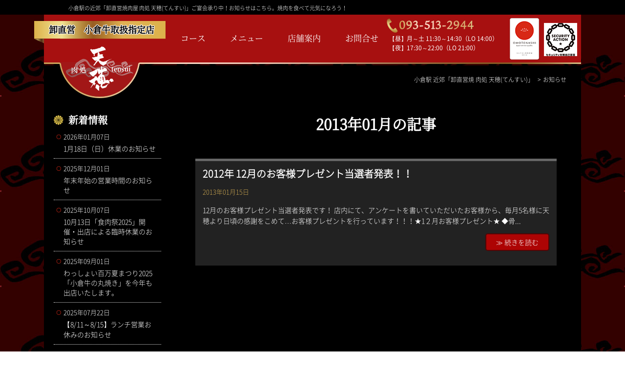

--- FILE ---
content_type: text/html; charset=UTF-8
request_url: https://tensui1129.com/topics/?year=2013&month=01
body_size: 4449
content:
<!DOCTYPE html>
<html lang="ja">
<head>
	<meta charset="UTF-8">
    <meta name="robots" content="INDEX,FOLLOW">
    <meta name="viewport" content="width=device-width, initial-scale=1">
	<meta name="keywords" content="小倉駅,焼肉,天穂,てんすい,宴会">
	<meta name="description" content="小倉駅の近郊「卸直営焼肉屋 肉処 天穂(てんすい)」ご宴会承り中！お知らせはこちら。焼肉を食べて元気になろう！">
	    <title>お知らせ|小倉駅近郊「卸直営焼肉屋 肉処 天穂(てんすい)」</title>
	<meta name="copyright" content="卸直営焼肉屋 天穂(てんすい)">
	<meta name="reply-to" content="mailto:shop@tensui1129.com">
	<link rel="made" href="mailto:shop@tensui1129.com">
	<link rel="start" href="https://tensui1129.com/" title="Home">
    <link media="screen and (min-width: 768px)" href="../css/layout.css?v2" rel="stylesheet">
	<link media="screen and (min-width: 768px)" href="../css/news.css?v2" rel="stylesheet">
	<link media="screen and (max-width: 767px)" href="../css/sp/layout.css?v1" rel="stylesheet">
    <link rel="shortcut icon" href="../images/base/index.ico"> 
    <!--[if lt IE 9]>
	<script src="../js/html5shiv.min.js"></script>
	<script src="../js/respond.min.js"></script>
    <![endif]-->
<script type="text/javascript" src="../js/userheat.js"></script>
</head>
<body>

<h1><a href="https://tensui1129.com/">小倉駅の近郊「卸直営焼肉屋 肉処 天穂(てんすい)」ご宴会承り中！お知らせはこちら。焼肉を食べて元気になろう！</a></h1>
	
<header id="header">
	<h2 class="title">卸直営　小倉牛取扱指定店</h2>
	<a href="../"><img src="../images/base/logo.png" alt="肉処　天穂（てんすい）" class="logo"></a>

	<p class="open"><img src="../images/base/sp_menu.png" alt="メニュー" class="menu"></p>
	<a href="tel:0935132944"><img src="../images/base/sp_tel.png" class="sp_tel" alt="093-513-2944"></a>


	<nav class="nav" id="nav">
		<ul>
			<li><a href="../menu/course.html">コース</a></li>
			<li><a href="../menu/">メニュー</a></li>
			<li><a href="../information/">店舗案内</a></li>
			<li><a href="../information/form.html">お問合せ</a></li>
		</ul>
	</nav>
	<img src="../images/base/tel.png" alt="093-513-2944" class="h_tel">
	<p class="open_time">【昼】月～土 11:30～14:30（LO 14:00）<br>【夜】17:30～22:00（LO 21:00）<br></p>
	<!--<p class="open_time"><strong>※時短営業中</strong><br>月～土 11:30～14:30（LO 14:00）<br>　　　 17:30～20:00（LO 19:00）<br></p>-->
	<a href="../information/security_action.html" target="_blank"><img src="../images/base/security_h.png" alt="セキュリティアクション" class="f-right mt10 visible_l"></a>
	<a href="../information/omotenashi.html" target="_blank"><img src="../images/base/omotenashi_h.png" alt="おもてなし認証" class="f-right mr10 visible_l"></a>
</header>	

<div class="content">
	
	<div class="navi_pan">
				<ol itemscope itemtype="http://schema.org/BreadcrumbList">
				<li itemprop="itemListElement" itemscope itemtype="http://schema.org/ListItem">
			<a href="https://tensui1129.com/" itemprop="item">
<span itemprop="name">小倉駅 近郊「卸直営焼 肉処 天穂(てんすい)」</span></a>
		 <meta itemprop="position" content="1">  
  		</li>
				<li itemprop="itemListElement" itemscope itemtype="http://schema.org/ListItem">
			<a href="../topics/" itemprop="item">
<span itemprop="name">お知らせ</span></a>
		 <meta itemprop="position" content="2">  
  		</li>
		
		</ol>    </div>
	
	<div class="sub">
		
<div id="kijibasic">

	
        
    <div id="blog_contents">
    
    	     	
		
        <!-- タイトル  -->
            	<h2 class="line01">2013年01月の記事</h2>
                
        <div class="kiji_item">

<h3><a href="./present5.html">2012年 12月のお客様プレゼント当選者発表！！</a></h3>
<p class="entrydate">2013年01月15日</p>
12月のお客様プレゼント当選者発表です！ 店内にて、アンケートを書いていただいたお客様から、毎月5名様に天穂より日頃の感謝をこめて…お客様プレゼントを行っています！！！★1２月お客様プレゼント★ ◆骨...<p class="more"><a href="./present5.html" class="link">≫ 続きを読む</a></p></div>
    
    </div>
    
    
    <!-- 新着情報  -->
<div class="blog_box">
<h3>新着情報</h3>
<ul>
<li><a href="../topics/oshirase202601.html"><span>2026年01月07日</span>1月18日（日）休業のお知らせ</a></li>
<li><a href="../topics/oshirase202512.html"><span>2025年12月01日</span>年末年始の営業時間のお知らせ</a></li>
<li><a href="../topics/syokunikusai2025.html"><span>2025年10月07日</span>10月13日「食肉祭2025」開催・出店による臨時休業のお知らせ</a></li>
<li><a href="../topics/wasshoi2025.html"><span>2025年09月01日</span>わっしょい百万夏まつり2025
「小倉牛の丸焼き」を今年も出店いたします。</a></li>
<li><a href="../topics/k_204.html"><span>2025年07月22日</span>【8/11～8/15】ランチ営業お休みのお知らせ</a></li>
</ul>
</div>

<!-- 月間アーカイブ  -->
<div class="blog_box">
<h3>月間アーカイブ</h3>
<ul id="list">
<li><a href="../topics/?year=2026&amp;month=01">2026年01月（1 ）</a></li><li><a href="../topics/?year=2025&amp;month=12">2025年12月（1 ）</a></li><li><a href="../topics/?year=2025&amp;month=10">2025年10月（1 ）</a></li><li><a href="../topics/?year=2025&amp;month=09">2025年09月（1 ）</a></li><li><a href="../topics/?year=2025&amp;month=07">2025年07月（1 ）</a></li><li><a href="../topics/?year=2025&amp;month=04">2025年04月（1 ）</a></li><li><a href="../topics/?year=2025&amp;month=03">2025年03月（2 ）</a></li><li><a href="../topics/?year=2025&amp;month=02">2025年02月（1 ）</a></li><li><a href="../topics/?year=2024&amp;month=12">2024年12月（1 ）</a></li><li><a href="../topics/?year=2024&amp;month=09">2024年09月（1 ）</a></li><li><a href="../topics/?year=2024&amp;month=08">2024年08月（4 ）</a></li><li><a href="../topics/?year=2024&amp;month=06">2024年06月（1 ）</a></li><li><a href="../topics/?year=2024&amp;month=04">2024年04月（1 ）</a></li><li><a href="../topics/?year=2023&amp;month=12">2023年12月（1 ）</a></li><li><a href="../topics/?year=2023&amp;month=09">2023年09月（1 ）</a></li><li><a href="../topics/?year=2023&amp;month=07">2023年07月（1 ）</a></li><li><a href="../topics/?year=2023&amp;month=04">2023年04月（2 ）</a></li><li><a href="../topics/?year=2023&amp;month=01">2023年01月（1 ）</a></li><li><a href="../topics/?year=2022&amp;month=12">2022年12月（2 ）</a></li><li><a href="../topics/?year=2022&amp;month=10">2022年10月（2 ）</a></li><li><a href="../topics/?year=2022&amp;month=09">2022年09月（2 ）</a></li><li><a href="../topics/?year=2022&amp;month=08">2022年08月（2 ）</a></li><li><a href="../topics/?year=2022&amp;month=07">2022年07月（1 ）</a></li><li><a href="../topics/?year=2022&amp;month=05">2022年05月（1 ）</a></li><li><a href="../topics/?year=2022&amp;month=04">2022年04月（2 ）</a></li><li><a href="../topics/?year=2022&amp;month=03">2022年03月（1 ）</a></li><li><a href="../topics/?year=2022&amp;month=02">2022年02月（1 ）</a></li><li><a href="../topics/?year=2022&amp;month=01">2022年01月（1 ）</a></li><li><a href="../topics/?year=2021&amp;month=12">2021年12月（1 ）</a></li><li><a href="../topics/?year=2021&amp;month=10">2021年10月（3 ）</a></li><li><a href="../topics/?year=2021&amp;month=09">2021年09月（2 ）</a></li><li><a href="../topics/?year=2021&amp;month=07">2021年07月（2 ）</a></li><li><a href="../topics/?year=2021&amp;month=06">2021年06月（1 ）</a></li><li><a href="../topics/?year=2021&amp;month=05">2021年05月（2 ）</a></li><li><a href="../topics/?year=2021&amp;month=03">2021年03月（1 ）</a></li><li><a href="../topics/?year=2021&amp;month=02">2021年02月（1 ）</a></li><li><a href="../topics/?year=2021&amp;month=01">2021年01月（2 ）</a></li><li><a href="../topics/?year=2020&amp;month=12">2020年12月（2 ）</a></li><li><a href="../topics/?year=2020&amp;month=10">2020年10月（2 ）</a></li><li><a href="../topics/?year=2020&amp;month=09">2020年09月（1 ）</a></li><li><a href="../topics/?year=2020&amp;month=08">2020年08月（3 ）</a></li><li><a href="../topics/?year=2020&amp;month=07">2020年07月（2 ）</a></li><li><a href="../topics/?year=2020&amp;month=06">2020年06月（1 ）</a></li><li><a href="../topics/?year=2020&amp;month=05">2020年05月（2 ）</a></li><li><a href="../topics/?year=2020&amp;month=04">2020年04月（1 ）</a></li><li><a href="../topics/?year=2020&amp;month=03">2020年03月（1 ）</a></li><li><a href="../topics/?year=2019&amp;month=12">2019年12月（1 ）</a></li><li><a href="../topics/?year=2019&amp;month=10">2019年10月（3 ）</a></li><li><a href="../topics/?year=2019&amp;month=09">2019年09月（1 ）</a></li><li><a href="../topics/?year=2019&amp;month=08">2019年08月（2 ）</a></li><li><a href="../topics/?year=2019&amp;month=07">2019年07月（2 ）</a></li><li><a href="../topics/?year=2019&amp;month=05">2019年05月（1 ）</a></li><li><a href="../topics/?year=2019&amp;month=04">2019年04月（2 ）</a></li><li><a href="../topics/?year=2019&amp;month=02">2019年02月（1 ）</a></li><li><a href="../topics/?year=2018&amp;month=12">2018年12月（1 ）</a></li><li><a href="../topics/?year=2018&amp;month=10">2018年10月（1 ）</a></li><li><a href="../topics/?year=2018&amp;month=08">2018年08月（5 ）</a></li><li><a href="../topics/?year=2018&amp;month=06">2018年06月（1 ）</a></li><li><a href="../topics/?year=2018&amp;month=04">2018年04月（2 ）</a></li><li><a href="../topics/?year=2018&amp;month=02">2018年02月（1 ）</a></li><li><a href="../topics/?year=2017&amp;month=12">2017年12月（2 ）</a></li><li><a href="../topics/?year=2017&amp;month=09">2017年09月（1 ）</a></li><li><a href="../topics/?year=2017&amp;month=08">2017年08月（2 ）</a></li><li><a href="../topics/?year=2017&amp;month=07">2017年07月（2 ）</a></li><li><a href="../topics/?year=2017&amp;month=04">2017年04月（2 ）</a></li><li><a href="../topics/?year=2017&amp;month=02">2017年02月（1 ）</a></li><li><a href="../topics/?year=2016&amp;month=12">2016年12月（2 ）</a></li><li><a href="../topics/?year=2016&amp;month=10">2016年10月（3 ）</a></li><li><a href="../topics/?year=2016&amp;month=09">2016年09月（1 ）</a></li><li><a href="../topics/?year=2016&amp;month=07">2016年07月（1 ）</a></li><li><a href="../topics/?year=2016&amp;month=04">2016年04月（1 ）</a></li><li><a href="../topics/?year=2016&amp;month=02">2016年02月（1 ）</a></li><li><a href="../topics/?year=2015&amp;month=12">2015年12月（1 ）</a></li><li><a href="../topics/?year=2015&amp;month=11">2015年11月（1 ）</a></li><li><a href="../topics/?year=2015&amp;month=09">2015年09月（3 ）</a></li><li><a href="../topics/?year=2015&amp;month=06">2015年06月（1 ）</a></li><li><a href="../topics/?year=2015&amp;month=02">2015年02月（1 ）</a></li><li><a href="../topics/?year=2014&amp;month=12">2014年12月（2 ）</a></li><li><a href="../topics/?year=2014&amp;month=10">2014年10月（2 ）</a></li><li><a href="../topics/?year=2014&amp;month=09">2014年09月（2 ）</a></li><li><a href="../topics/?year=2014&amp;month=06">2014年06月（3 ）</a></li><li><a href="../topics/?year=2014&amp;month=05">2014年05月（2 ）</a></li><li><a href="../topics/?year=2014&amp;month=02">2014年02月（1 ）</a></li><li><a href="../topics/?year=2014&amp;month=01">2014年01月（2 ）</a></li><li><a href="../topics/?year=2013&amp;month=12">2013年12月（2 ）</a></li><li><a href="../topics/?year=2013&amp;month=10">2013年10月（1 ）</a></li><li><a href="../topics/?year=2013&amp;month=08">2013年08月（2 ）</a></li><li><a href="../topics/?year=2013&amp;month=07">2013年07月（2 ）</a></li><li><a href="../topics/?year=2013&amp;month=06">2013年06月（3 ）</a></li><li><a href="../topics/?year=2013&amp;month=05">2013年05月（2 ）</a></li><li><a href="../topics/?year=2013&amp;month=04">2013年04月（2 ）</a></li><li><a href="../topics/?year=2013&amp;month=02">2013年02月（1 ）</a></li><li><a href="../topics/?year=2013&amp;month=01">2013年01月（1 ）</a></li><li><a href="../topics/?year=2012&amp;month=12">2012年12月（1 ）</a></li><li><a href="../topics/?year=2012&amp;month=11">2012年11月（2 ）</a></li><li><a href="../topics/?year=2012&amp;month=09">2012年09月（1 ）</a></li><li><a href="../topics/?year=2012&amp;month=08">2012年08月（2 ）</a></li><li><a href="../topics/?year=2012&amp;month=07">2012年07月（2 ）</a></li><li><a href="../topics/?year=2012&amp;month=05">2012年05月（2 ）</a></li><li><a href="../topics/?year=2012&amp;month=03">2012年03月（1 ）</a></li></ul>
</div>
	

</div>

	</div>
</div>	

<div class="right_box" id="f_nav">
	
	<!--<a href="https://booking.ebica.jp/webrsv/vacant/e021003901/18159?isfixshop=true" target="_blank">小倉駅から徒歩&nbsp;２分<br>
		空席確認・WEB予約はこちら</a>-->
	<a href="https://booking.ebica.jp/webrsv/vacant/e021003901/18159?isfixshop=true" target="_blank">小倉駅から徒歩&nbsp;２分<br>
		空席確認・WEB予約はこちら</a>
<!--	<a href="../topics/k_133.html">
		新型コロナウイルス感染防止に伴う<br>営業自粛のお知らせ</a>-->
</div>
<footer>
	<div class="kanren clearfix">
		<h3>天穂の関連情報</h3>
		<!-- <a href="../topics/fes2022.html"><img src="../images/base/nikufes.png" alt="肉フェスに出店しています！" class="f-left"></a> -->
		<a href="https://www.rakuten.co.jp/hamada1129/" target="_blank"><img src="../images/base/onlinerakuten_ajitakumihamada.png" alt="楽天オンラインショップはこちら" class="f-right"></a>
		<a href="https://www.furusato-tax.jp/product/detail/40100/4661901" target="_blank"><img src="../images/base/furusato.png" alt="福岡県北九州市 お礼の品一覧ページはこちら" class="f-left"></a>
	</div>
	<div class="f_info clearfix">
		<img src="../images/base/logo_f.png" alt="肉処 天穂（てんすい）" class="f-left mr50 f_logo">
		 福岡県北九州市小倉北区魚町1-5-6   　【TEL】 093-513-2944<br>
		<span class="visible_l">【昼】月～土 11:30～14:30（LO14:00）<br>【夜】17:30～22:00（LO21:00）<br>
		<!--新型コロナウイルス感染拡大防止のため時短営業中<br>
		月～土 11:30～14:30（LO 14:00）<br>　　　 17:30～20:00（LO 19:00）<br>-->
		</span>
		<a href="../information/jobs.html"><img src="../images/base/boshu.png" alt="スタッフ募集中" class="mt20 f-left mr30"></a>
		<a href="https://www.instagram.com/tensui1129/" target="_blank"><img src="../images/base/insta.png" alt="天穂のインスタグラム" class="mt10 f-left mr20"></a>
		<a href="https://www.facebook.com/tensui1129/" target="_blank"><img src="../images/base/facebook.png" alt="天穂のFacebook" class="mt10 f-left mr20"></a>
		<a href="https://page.line.me/bff7090p" target="_blank"><img src="../images/base/line.png" alt="天穂のLINE@" class="mt10 f-left"></a>
		<a href="../information/omotenashi.html"><img src="../images/base/omotenashi_f.png" alt="おもてなし認証を取得しています" class="omotenashi"></a>
		<a href="../information/security_action.html"><img src="../images/base/security_f.png" alt="天穂はセキュリティアクションを取得しています" class="security"></a>
	</div>
	<p class="copyright">Copyright © 2012 Tensui All Rights Reserved. </p>
</footer>	
<div id="global">
	
	<a href="../"><img src="../images/base/logo.png" alt="肉処 天穂（てんすい）" class="logo"></a>
	<p class="close"><img src="../images/base/sp_close.png" alt="メニュー" class="menu"></p>
	<a href="tel:0935132944"><img src="../images/base/sp_tel.png" alt="093-513-2944" class="sp_tel"></a>

	<ul>
		<li><a href="../">ホーム</a></li>
		<li><a href="../information/">店舗案内</a></li>
		<li><a href="../menu/">メニュー（Menu）</a></li>
		<li><a href="../menu/english_menu.html">英語メニュー（English Menu）</a></li>
		<li><a href="../menu/chinese_menu.html">中国語メニュー（Chinese Menu）</a></li>
		<li><a href="../menu/korean_menu.html">韓国語メニュー（Korean Menu）</a></li>
		<li><a href="../topics/">お知らせ</a></li>
		<li><a href="../information/form.html">お問い合わせ</a></li>
	</ul>
	<a href="https://www.instagram.com/tensui1129/" target="_blank"><img src="../images/base/insta.png" alt="天穂のインスタグラム"></a>
	<a href="https://www.facebook.com/tensui1129/" target="_blank"><img src="../images/base/facebook.png" alt="天穂のFacebook"></a>
	
	<a href="https://page.line.me/bff7090p" target="_blank"><img src="../images/base/line.png" alt="天穂のLINE@"></a>
</div><script src="../js/jquery.min.js"></script>
<script src="../js/sp/common.js"></script>
<script src="../js/tagmanager.js"></script>
<noscript src="../js/tagmanager2.js"></noscript>
</body>
</html>
<link media="screen and (min-width: 768px)" href="../css/common.css?v2" rel="stylesheet">
<link media="screen and (max-width: 767px)" href="../css/sp/news.css?v2" rel="stylesheet">
<link media="screen and (max-width: 767px)" href="../css/sp/common.css?v2" rel="stylesheet">

--- FILE ---
content_type: text/css
request_url: https://tensui1129.com/css/layout.css?v2
body_size: 2218
content:
@charset "UTF-8";

/* リセット
----------------------------------------*/
html, body, div, dl, dt, dd, ul, ol, li, h1, h2, h2, h3, h4, h5, h6,
pre, form, fieldset, input, textarea, p, table, th, td, button {
    margin: 0;
	padding: 0;
	font-size: 100%;
	-webkit-box-sizing: border-box;
	-moz-box-sizing: border-box;
	box-sizing: border-box;
}
* { 
margin: 0px; 
padding: 0px; 
}

img {
	border: 0;
}

ol ,
ul {
	list-style: none;
}
a{
	text-decoration: none;
	color:#333;
}
a:hover{
	text-decoration:underline;
}
a:hover img{
	opacity: 0.8;
}
article, aside, details, figcaption, figure, footer, header, hgroup, main, nav, section, summary {
	display: block;
	margin: 0;
	padding: 0;
	font-size: 100%;
	-webkit-box-sizing: border-box;
	-moz-box-sizing: border-box;
	box-sizing: border-box;
}

/* フォント
----------------------------------------*/
@font-face{
	font-display:swap;
	font-family:'NotoSans_L';
	font-style:normal;
	src:url(../font/NotoSansCJKjp-Light.woff2) format('woff2'),
		url(../font/NotoSansCJKjp-Light.woff) format('woff');
}
@font-face{
	font-display:swap;
	font-family:'NotoSans_R';
	font-style:normal;
	src:url(../font/NotoSansCJKjp-Regular.woff2) format('woff2'),
		url(../font/NotoSansCJKjp-Regular.woff) format('woff');
}
@font-face{
	font-display:swap;
	font-family:'NotoSerif_R';
	font-style:normal;
	src:url(../font/NotoSerifCJKjp-Regular.woff2) format('woff2'),
		url(../font/NotoSerifCJKjp-Regular.woff) format('woff');
}
@font-face{
	font-display:swap;
	font-family:'NotoSerif_M';
	font-style:normal;
	src:url(../font/NotoSerifCJKjp-Medium.woff2) format('woff2'),
		url(../font/NotoSerifCJKjp-Medium.woff) format('woff');
}
body{
	font-weight: normal;
	font-size:18px;
	min-width: 1000px;
	margin:0;
	padding:0;
	box-sizing: border-box;
	font-family:'NotoSerif_R';
	color:#333;
	background: url("../images/base/bg.jpg");
}
.w1000{
	width:1000px;
	margin:0 auto;
}

a.link{
	display: inline-block;
	border:2px solid #520404;
	text-align: center;
	color:#fff;
	background: #ad0404;
	padding:5px 20px;
	border-radius: 5px;
}
a.link:hover{
	text-decoration: none;
	opacity: 0.8;
}
a.link img{
	margin-right:5px;
}
.to_link a{
	width:400px;
	display: block;
	background: #fff;
	color:#A00E10!important;
	border:3px solid #A00E10;
	text-decoration: none;
	padding:8px 10px;
	text-align: center;
	border-radius: 30px;
	font-size:16px;
	box-sizing: border-box;
	margin:10px auto 10px;
	font-family:'NotoSans_R';
}

.to_link a:hover{
	background: #A00E10;
	color:#fff!important;
	border:3px solid #A00E10;
	box-sizing: border-box;
	-webkit-transition: all 0.8s ease;
	-moz-transition: all 0.8s ease;
	-o-transition: all 0.8s ease;
	transition: all 0.8s ease;
}

#global{
	display: none;
}
/*----------------------------- 
			ヘッダー
----------------------------- */
h1{
	font-size:11px;
	font-weight: normal;
	font-family: "NotoSans_L";
	background: #000;
	padding:8px 5px;
	height:30px;
}
h1 a{
	display: block;
	width:1000px;
	margin:0 auto;
	color:#fff;
}
/*----------------------------- 
	ヘッダー
----------------------------- */
#header img.sp_tel,#header img.menu{
	display: none;
}
header{
	width:1100px;
	margin:0 auto;
	background: url("../images/base/header_bg.png")no-repeat;
	height:171px;
	position: relative;
	padding:7px 8px;
	z-index: 999;
	pointer-events: none;
}
header h2.title{
	background: url("../images/base/label.png")no-repeat;
	width:269px;
	height:46px;
	position: absolute;
	left:-20px;
	top:13px;
	color:#000;
	text-shadow:1px 1px 0 #FFF, -1px -1px 0 #FFF,
              -1px 1px 0 #FFF, 1px -1px 0 #FFF,
              0px 1px 0 #FFF,  0-1px 0 #FFF,
              -1px 0 0 #FFF, 1px 0 0 #FFF;
	padding:4px 0 0 30px;
}
header img.logo{
	position: absolute;
	top:65px;
	left:45px;
	font-size:17px;
	pointer-events: none;
	 pointer-events: auto;
}
.nav{
	position: absolute;
	top:35px;
	left:280px;
	font-size:17px;
}
.nav li{
	float:left;
	margin-right:50px;
	 pointer-events: auto;
}
.nav li a{
	color:#fff;
	z-index: 999;
}
header img.h_tel{
	position: absolute;
	right:220px;
	top:8px;
}
header p.open_time{
	font-size:12px;
	color:#fff;
	font-family:'NotoSans_R';
	position: absolute;
	right:170px;
	top:40px;
}

/*----------------------------- 
	ぱんくずナビ
----------------------------- */
.navi_pan{
	top:134px;
	width:1100px;
	position: absolute;
	padding:20px 20px 0 20px;
	background: #000;
	margin:0 auto;
	font-size:12px;
	font-family:'NotoSans_L';
	height:80px;
	color:#fff;
	 pointer-events: auto;
}
.navi_pan ol{
	float:right;
}
.navi_pan li{
	float:left;
}
.navi_pan li::after{
	content:">";
	margin:0 5px;
}
.navi_pan li:last-child:after{
	content:"";
}
.navi_pan a{
	color:#fff;
}
/*----------------------------- 
	コンテンツ
----------------------------- */

.content{
	width:1100px;
	margin:0 auto;
	background: #000;
}
.sub{
	padding:30px 20px;
}
h2.line01{
	font-size:40px;
	text-align: center;
	color:#fff;
}


/*----------------------------- 
シーン別オススメメニュー
----------------------------- */
ul.osusume{
	width:650px;
	margin:20px auto;
}
ul.osusume li{
	background: url("../images/menu/seen1.jpg")no-repeat;
	width:216px;
	height:315px;
	float:left;
}
ul.osusume li:nth-of-type(1){
	margin-left: 100px;
}
ul.osusume::after,.osusume_box::after{
	content: "";
	display: block;
	visibility: hidden;
	clear: both;
	height: 0;
	font-size: 0.1em;
	line-height: 0;
}
ul.osusume li+li{
	background: url("../images/menu/seen2.jpg")no-repeat;
}
ul.osusume li+li+li{
	background: url("../images/menu/seen4.jpg")no-repeat;
}

ul.osusume li a{
	display: block;
	padding:265px 0 0 0;
	font-size:24px;
	color:#000;
	font-family:'NotoSerif_M';
	text-align: center;
}
ul.osusume li a:hover{
	
	text-decoration: none;
}
ul.osusume li:hover{
	opacity: 0.8;
}
ul.osusume li:last-child{
	background: url("../images/top/plate.png")no-repeat;
	width:648px;
	height:109px;
	
}
ul.osusume li:last-child a{
	padding:35px 0 0 50px;
	color:#894c09;
	font-size:24px;
	text-align: left;
}
ul.osusume li:last-child a span{
	display: block;
	font-size:18px;
}
/*----------------------------- 
	右の固定メニュー
----------------------------- */
/*.right_box{
	background: url("../images/base/yoyaku_bg.png")no-repeat;
	width:75px;
	height:346px;
	writing-mode: vertical-rl;
	text-orientation: upright;
	position: fixed;
	right:0;
	top:80px;
}*/
.right_box{
	width: 85px;
    height: 400px;
	writing-mode: vertical-rl;
	text-orientation: upright;
	position: fixed;
	right:0;
	top:80px;
	background:#a71010;
	border:3px solid #cea259;
}
.right_box a{
	display: block;
	color:#fff;
	padding:10px 10px 0 0 ;
}
.right_box a:hover{
	text-decoration: none;
}

/*----------------------------- 
	フッター
----------------------------- */
footer{
	clear: both;
	width:1100px;
	margin:0 auto;
	background: #000;
}
footer .kanren{
	background: url("../images/base/kanren_bg.png");
	padding:30px 120px 50px 80px;
	text-align: center;
	color:#fff;
	
}
footer .kanren h3{
	font-size:30px;
	font-weight: normal;
	margin:0 0 20px 0;
}
footer .f_info{
	position: relative;
	padding:50px 20px 30px 20px;
	color:#fff;
	font-size: 15px;
	font-family:'NotoSans_R';
}
footer .f_info img.omotenashi{
	position: absolute;
	left:760px;
	top:65px;
}
footer .f_info img.security{
	position: absolute;
	left:970px;
	top:65px;
}
footer p.copyright{
	background: #9d9c98;
	text-align: center;
	font-size:13px;
	color:#fff;
	font-family:'NotoSans_L';
	padding:10px 0;
}

--- FILE ---
content_type: text/css
request_url: https://tensui1129.com/css/news.css?v2
body_size: 1606
content:
.gwtable{
	text-align:center;
}
.gwtable th,
.gwtable td{
	border:1px solid #fff;
}
.takeout{
	font-family:'NotoSans_R';
	color:#eb5505!important;
	font-size:30px;
	font-weight: bold;
	border: solid 1px #eb5505;    	/* 内側の線になる一本線の枠線をひく*/
	outline: solid 4px #eb5505;    /* 外側の線になる5pxの一本線の枠線をひく*/
	outline-offset: 1px;        /* 内側の線になる一本線の枠線をひく*/
	display: block;
	padding:5px 20px;
	width:460px;
	margin:20px auto;
}
a.takeout:hover{
	background: #eb5505;
	color:#fff!important;
	text-decoration: none;
	-webkit-transition: all 0.8s ease;
	-moz-transition: all 0.8s ease;
	-o-transition: all 0.8s ease;
	transition: all 0.8s ease;
}
.full_box{
	clear: both;
	width:730px;
	margin:0 auto;
}
.href_box_l{
	width:350px;
	float:left;
}
.href_box_r{
	width:350px;
	float:right;
}
.full_box h3,.href_box_l h3,.href_box_r h3{
	width:730px;
	margin-bottom:20px;
	font-family:'NotoSerif_R';
	font-weight: normal;
	font-size:26px;
	text-align: left;
	padding:0 0 50px 50px;
}
.href_box_l h3.lunch,.href_box_r h3.lunch{
	width:350px;padding:0 0 10px 50px;
	background: url("../images/menu/title_back_href.png")no-repeat bottom left,url("../images/menu/ico_lunch.png")no-repeat top left;
}
.full_box h3.lunch{
	overflow: hidden;
	padding:0 0 10px 50px;
	background: url("../images/menu/title_back.png")no-repeat bottom left,url("../images/menu/ico_lunch.png")no-repeat top left;
}
.full_box img{
	width:350px;
	float:left;
	margin:0 20px 0 0;
}
.href_box_l img,.href_box_r img{
	width:350px;
}
.full_box p,.href_box_l p,.href_box_r p{
	margin:0 0 15px 0;
}
.full_box .catch,.href_box_l .catch,.href_box_r .catch{
	font-family:'NotoSerif_R';
	margin-top:10px;
	font-size:26px;
	font-weight: bold;
	color:#a69e89;
}
.catch_red{
	font-family:'NotoSerif_R';
	color:#ff0000;
	font-size:24px;
}
.href_box_l .catch,.href_box_r .catch{
	font-size:22px;
	line-height: 160%;
}
.full_box a.link,.href_box_l a.link,.href_box_r a.link{
	float:right;
}
hr.dot{
	width:750px;
	clear: both;
	border:0;
	border-bottom:1px dotted #fff;
	margin:10px auto;
	height:50px;
}
#kijibasic::after{
	content: "";
	display: block;
	visibility: hidden;
	clear: both;
	height: 0;
	font-size: 0.1em;
	line-height: 0;
}
#kijibasic a{
	color:#fff;
}
#blog_contents{
	width:800px;
	float:right;
	color:#fff;
	font-family:'NotoSans_L';
	padding:0 30px;
}
#blog_contents p{
	margin-bottom:15px;
}
#blog_contents::after{
	content: "";
	display: block;
	visibility: hidden;
	clear: both;
	height: 0;
	font-size: 0.1em;
	line-height: 0;
}
#blog_contents h2{
	font-size:30px;
	margin-bottom:50px;
	font-family:'NotoSerif_R';
}
.back_link{
	clear: both;
	margin-top:80px;
	text-align: center;
}
.back_link a{
	display: inline-block;
	border:2px solid #520404;
	text-align: center;
	color:#fff;
	background: #ad0404;
	padding:5px 20px;
	border-radius: 5px;
}
.blog_box{
	width:220px;
	color:#fff;
	margin-bottom:80px;
}
.blog_box h3{
	background: url("../images/topics/ico_osusume.png")no-repeat 0 0.25em;
	padding:0 0 0 30px;
	font-size:20px;
}
.blog_box ul li{
	position: relative;
	font-size:14px;
	font-family:'NotoSans_L';
	border-bottom:1px dotted #fff;
	padding:10px 10px 10px 20px;
}
.blog_box ul li a{
	color:#fff;
}
.blog_box ul li span{
	display: block;
	font-size:13px;
	margin:0 0 5px 0;
}
.blog_box ul li::before{
	display: block;
	content:"〇";
	color:#d82816;
	font-size:10px;
	position: absolute;
	left:5px;
	top:12px;
	font-weight: bold;
}
.blog_box p{
	font-size:15px;
	text-align: center;
	font-family:'NotoSans_L';
	margin:10px 0 0 0;
	cursor: pointer;
}

/*****
一覧********/
.kiji_item{
	background: #222222;
	padding:15px;
	border-top:5px solid #666666;
	font-size:14px;
	line-height: 160%;
	margin-bottom:30px;
}
.kiji_item h3{
	font-size:20px;
	margin:0 0 15px 0;
}
.kiji_item .entrydate{
	color:#d1ab52;
	font-size:13px;
	margin:0 0 15px 0;
}
.kiji_item p.more{
	text-align: right;
	margin:15px 0 0 0;
}
/****
ページャー
****/
ul.pager{
	max-width: 1000px;
	margin:50px auto;
	text-align: center!important;
	box-sizing: border-box;
}

ul.pager li{
	display: inline-block;
 	vertical-align: middle;
}
ul.pager span{
	box-sizing: border-box;
	display: inline-block;
	width:36px;
	height:36px;
	font-size:18px;
	-moz-border-radius: 5px;    /* Firefox */
   	-webkit-border-radius: 5px; /* Safari,Chrome */
   	border-radius: 5px;
	background:#9fa0a0;
	border:1px solid #222222;
	color:#fff!important;
	text-decoration:none;
	margin:0 5px 15px 0!important;
	padding:2px 10px 0 10px!important;
}

ul.pager li a{
	display: inline-block!important;
	box-sizing: border-box;
	height:36px;
	padding:2px 10px 0 10px!important;
	font-size:18px;
	-moz-border-radius: 5px;    /* Firefox */
   	-webkit-border-radius: 5px; /* Safari,Chrome */
   	border-radius: 5px;
	background:#ffffff;
	border:1px solid #222222;
	color:#333;
	text-decoration:none;
	margin:0 5px 15px 0!important;
	vertical-align:text-top;
    text-decoration:none!important;
    color:#333!important;
}

ul.pager li a:hover{
	display: block;
	background:#222222;
	color:#fff!important;
	-webkit-transition: all 0.3s ease;
	-moz-transition: all 0.3s ease;
	-o-transition: all 0.3s ease;
	transition: all 0.3s ease;
	margin:0 5px 15px 0!important;
}

--- FILE ---
content_type: text/css
request_url: https://tensui1129.com/css/sp/layout.css?v1
body_size: 2235
content:
@charset "UTF-8";

/* リセット
----------------------------------------*/
html, body, div, dl, dt, dd, ul, ol, li, h1, h2, h2, h3, h4, h5, h6,
pre, form, fieldset, input, textarea, p, table, th, td, button {
    margin: 0;
	padding: 0;
	font-size: 100%;
	-webkit-box-sizing: border-box;
	-moz-box-sizing: border-box;
	box-sizing: border-box;
}
* { 
margin: 0px; 
padding: 0px; 
}

img {
	border: 0;
}

ol ,
ul {
	list-style: none;
}
a{
	text-decoration: none;
	color:#333;
}
a:hover{
	text-decoration:underline;
}
a:hover img{
	opacity: 0.8;
}
article, aside, details, figcaption, figure, footer, header, hgroup, main, nav, section, summary {
	display: block;
	margin: 0;
	padding: 0;
	font-size: 100%;
	-webkit-box-sizing: border-box;
	-moz-box-sizing: border-box;
	box-sizing: border-box;
}

/* フォント
----------------------------------------*/
@font-face{
	font-display:swap;
	font-family:'NotoSans_L';
	font-style:normal;
	src:url(../../font/NotoSansCJKjp-Light.woff2) format('woff2'),
		url(../../font/NotoSansCJKjp-Light.woff) format('woff');
}
@font-face{
	font-display:swap;
	font-family:'NotoSans_R';
	font-style:normal;
	src:url(../../font/NotoSansCJKjp-Regular.woff2) format('woff2'),
		url(../../font/NotoSansCJKjp-Regular.woff) format('woff');
}
@font-face{
	font-display:swap;
	font-family:'NotoSerif_R';
	font-style:normal;
	src:url(../../font/NotoSerifCJKjp-Regular.woff2) format('woff2'),
		url(../../font/NotoSerifCJKjp-Regular.woff) format('woff');
}
body{
	font-size:16px;
	min-width: 100%;
	margin:0;
	padding:0;
	box-sizing: border-box;
	font-family:'NotoSerif_R';
	color:#333;
}
a.link{
	display: inline-block;
	border:2px solid #520404;
	text-align: center;
	color:#fff;
	background: #ad0404;
	padding:5px 20px;
	border-radius: 5px;
}
a.link:hover{
	text-decoration: none;
	opacity: 0.8;
}
.to_link a{
	width:90%;
	display: block;
	background: #fff;
	color:#A00E10!important;
	border:3px solid #A00E10;
	text-decoration: none;
	padding:8px 10px;
	text-align: center;
	border-radius: 30px;
	font-size:16px;
	box-sizing: border-box;
	margin:10px auto 10px;
	font-family:'NotoSans_R';
}

.to_link a:hover{
	background: #A00E10;
	color:#fff!important;
	border:3px solid #A00E10;
	box-sizing: border-box;
	-webkit-transition: all 0.8s ease;
	-moz-transition: all 0.8s ease;
	-o-transition: all 0.8s ease;
	transition: all 0.8s ease;
}

/*----------------------------- 
			ヘッダー
----------------------------- */

h1,#header .h_tel,#header .open_time,#header h2{
	display: none;
}

#header{
	z-index: 100;
	width:100%;
	top:0;
	left:0;
	position: fixed;
	background: #a71010;
	border-bottom:2px solid #fbd8c5;
}
#header img.logo,#global img.logo{
	width:90px;
	float:left;
	margin:5px 0 5px 10px;
}
#header img.sp_tel,#header img.menu,#global img.sp_tel,#global img.menu{
	width:60px;
	float:right;
	margin:10px 10px 0 0;
}
#header nav{
	clear: both;
	border-top:2px solid #fbd8c5;
}
#header nav li{
	width:25%;
	float:left;
	border-right:1px solid #fbd8c5;
	font-size:14px;
	text-align: center;
	padding:10px 0;
}
#header nav li a{
	color:#fff;
}
#header nav::after{
	content: "";
	display: block;
	visibility: hidden;
	clear: both;
	height: 0;
	font-size: 0.1em;
	line-height: 0;
}
/*----------------------------- 
	コンテンツ
----------------------------- */

.content{
	padding-top:115px;
	background: #000;
}
.navi_pan{
	display: none;
}
.sub{
	width:96%;
	margin:40px 2% 0 2%;
	padding-bottom:50px;
}
h2.line01{
	font-size:30px;
	text-align: center;
	color:#fff;
}

/*----------------------------- 
シーン別オススメメニュー
----------------------------- */
ul.osusume{
	width:98%;
	margin:30px auto 70px auto;
}
ul.osusume::after{
	content: "";
	display: block;
	visibility: hidden;
	clear: both;
	height: 0;
	font-size: 0.1em;
	line-height: 0;
}
ul.osusume li{
	 height: 0;
    /* 表示画像の高さ ÷ 表示画像の幅 × 100 */
    padding-top:72.9%;
	background: url("../../images/menu/seen1.jpg")no-repeat;
	width:50%;
	float:left;
	background-size: contain;
	position: relative;
}

ul.osusume li a{
	width:100%;
	display: block;
	position: absolute;
	bottom:3%;
	color:#000;
	font-size:18px;
	font-family:'NotoSerif_R';
	text-align: center;
}
ul.osusume::after{
	content: "";
	display: block;
	visibility: hidden;
	clear: both;
	height: 0;
	font-size: 0.1em;
	line-height: 0;
}
ul.osusume li+li{
	background: url("../../images/menu/seen2.jpg")no-repeat;
	background-size: contain;
}
ul.osusume li+li+li{
	background: url("../../images/menu/seen4.jpg")no-repeat;
	background-size: contain;
}

ul.osusume li:last-child{
	
	background: url("../../images/top/plate.png")no-repeat;
	 height: 0;
    /* 表示画像の高さ ÷ 表示画像の幅 × 100 */
    padding-top:16.8%;
	width:100%;
	background-size: contain;
	margin-top:10px;
	position: relative;
}
ul.osusume li:last-child a{
	position: absolute;
	left:8%;
	color:#894c09;
	font-size:18px;
	text-align: left;
	box-sizing: border-box;
	width:80%;
 	top:33%;
}
ul.osusume li:last-child a span{
	display: none;
}
/*----------------------------- 
	固定フッター
----------------------------- */
.right_box{
	/*background:#cf0f0f url("../../images/base/yoyaku_bg_sp.png")no-repeat 95% 50%;*/
	background: #cf0f0f;
	position: fixed;
	bottom:0;
	left:0;
	width:100%;
	font-family:'NotoSans_R';
	border-top:3px solid #cea259;
	z-index: 50;
}
.right_box a{
	display: block;
	color:#fff;
	padding:5px 5px 10px 5%;
}
.right_box a:hover{
	text-decoration: none;
}

/*----------------------------- 
	フッター
----------------------------- */
footer{
	clear: both;
	margin:0 auto;
	background: #000;
}
footer .kanren{
	background: url("../../images/base/kanren_bg.png");
	padding:30px 10px 30px 10px;
	text-align: center;
	color:#fff;
}
footer .kanren img{
	display: block;
	width:auto;
	margin:10px auto;
}
footer .kanren h3{
	font-size:30px;
	font-weight: normal;
	margin:0 0 20px 0;
}
footer img.f-left{
	float:none!important;
	display: inline;
	margin:0 5px 0 0;
	width:auto;
}
footer img.mr20,footer img.mr30{
	margin-right:5px!important;
}
footer img.f_logo{
	display: block;
	width:auto;
	margin:0 auto 15px auto!important;
}
footer .f_info{
	position: relative;
	padding:20px 20px 50px 20px;
	color:#fff;
	font-size: 15px;
	font-family:'NotoSans_R';
	
}
footer .f_info img.omotenashi{
	margin-top:20px;
	width:60%;
	max-width: 190px;
}

footer .f_info img.security{
	margin-top:20px;
	width:35%;
	max-width: 115px;
}
footer p.copyright{
	background: #9d9c98;
	text-align: center;
	font-size:13px;
	color:#fff;
	font-family:'NotoSans_L';
	padding:10px 0;
}

/*メニュー
=============================================================================== */

#global {
	z-index: 999;
	width: 300px;
	height: 100%;
	position: fixed;
	top: 0;
	left: 100%;
	background: #a71010;
	overflow-y: auto;
}
#global,
#wrapper {
	transition: all 0.5s ease
}
#disable-layer {
	width: 100%;
	height: 100%;
	display: none;
	background: rgba(0,0,0,0.3);
	position: fixed;
	left: 0;
	top: 0;
	z-index: 998;
}
#global ul{
	clear: both;
	border-top:2px solid #fbd8c5;
}
#global ul li{
	border-bottom:2px solid  #fbd8c5;
	padding:15px;
}
#global ul li a{
	color:#fff;
}
#global ul li a:before{
	content:">";
	margin-right:10px;
}
#global img{
	width: auto;
	margin:10px;
}

--- FILE ---
content_type: text/css
request_url: https://tensui1129.com/css/sp/news.css?v2
body_size: 1478
content:
.gwtable{
	text-align:center;
}
.gwtable th,
.gwtable td{
	border:1px solid #fff;
}
a.takeout{
	font-family:'NotoSans_R';
	color:#eb5505!important;
	font-size:20px;
	font-weight: bold;
	border: solid 1px #eb5505;    	/* 内側の線になる一本線の枠線をひく*/
	outline: solid 4px #eb5505;    /* 外側の線になる5pxの一本線の枠線をひく*/
	outline-offset: 1px;        /* 内側の線になる一本線の枠線をひく*/
	display: block!important;
	padding:5px;
	width:250px!important;
	margin:20px auto;
	text-align: center;
}
a.takeout:hover{
	background: #eb5505;
	color:#fff!important;
	text-decoration: none;
	-webkit-transition: all 0.8s ease;
	-moz-transition: all 0.8s ease;
	-o-transition: all 0.8s ease;
	transition: all 0.8s ease;
}
.full_box,.href_box_l, .href_box_r{
	clear: both;
}

.full_box h3,.href_box_l h3,.href_box_r h3{
	margin-bottom:20px;
	font-family:'NotoSerif_R';
	font-weight: normal;
	font-size:22px;
	text-align: left;
	padding:10px 0 0 40px;
}
.full_box h3.lunch,.href_box_l h3.lunch,.href_box_r h3.lunch{
	background: url("../../images/menu/title_back_href.png")no-repeat bottom left,url("../../images/menu/ico_lunch.png")no-repeat center left;
}
.full_box p,.href_box_l p,.href_box_r p{
	margin:0 0 15px 0;
}
.full_box .catch,.href_box_l .catch,.href_box_r .catch{
	font-family:'NotoSerif_R';
	color:#a69e89;
	font-size:20px;
	font-weight: bold;
}
.catch_red{
	font-family:'NotoSerif_R';
	color:#ff0000;
	font-size:20px;
}
.href_box_l .catch,.href_box_r .catch{
	font-size:20px;
	line-height: 160%;
}
.full_box a.link,.href_box_l a.link,.href_box_r a.link{
	float:right;
}
hr.dot{
	clear: both;
	border:0;
	border-bottom:1px dotted #fff;
	margin:10px auto;
	height:50px;
}


#kijibasic a{
	color:#fff;
}
#blog_contents{
	width:96%;
	color:#fff;
	font-family:'NotoSans_L';
	margin:20px auto 40px auto;
}
#blog_contents p{
	margin-bottom:15px;
}
#blog_contents h2{
	font-size:22px;
	margin-bottom:30px;
	font-family:'NotoSerif_R';
}
.back_link{
	clear: both;
	margin-top:80px;
	text-align: center;
}
.back_link a{
	display: inline-block;
	border:2px solid #520404;
	text-align: center;
	color:#fff;
	background: #ad0404;
	padding:5px 20px;
	border-radius: 5px;
}
.blog_box{
	border-top:2px dashed #fff;
	width:100%;
	color:#fff;
	margin:0 auto;
	padding-top:30px;
}
.blog_box h3{
	background: url("../../images/topics/ico_osusume.png")no-repeat 0 0.25em;
	padding:0 0 0 30px;
	font-size:20px;
}
.blog_box ul li{
	position: relative;
	font-size:14px;
	font-family:'NotoSans_L';
	border-bottom:1px dotted #fff;
	padding:10px 10px 10px 20px;
}
.blog_box ul li a{
	color:#fff;
	display: block;
}
.blog_box ul li span{
	display: block;
	font-size:13px;
	margin:0 0 5px 0;
}
.blog_box ul li::before{
	display: block;
	content:"〇";
	color:#d82816;
	font-size:10px;
	position: absolute;
	left:5px;
	top:12px;
	font-weight: bold;
}
.blog_box p{
	font-size:15px;
	text-align: center;
	font-family:'NotoSans_L';
	margin:10px 0 0 0;
	cursor: pointer;
}

/*****
一覧********/
.kiji_item{
	background: #222222;
	padding:15px;
	border-top:5px solid #666666;
	font-size:14px;
	line-height: 160%;
	margin-bottom:30px;
}
.kiji_item h3{
	font-size:18px;
	margin:0 0 15px 0;
}
.kiji_item .entrydate{
	color:#d1ab52;
	font-size:13px;
	margin:0 0 15px 0;
}
.kiji_item p.more{
	text-align: right;
	margin:15px 0 0 0;
}
/****
ページャー
****/
ul.pager{
	max-width: 1000px;
	margin:50px auto;
	text-align: center!important;
	box-sizing: border-box;
}

ul.pager li{
	display: inline-block;
 	vertical-align: middle;
}
ul.pager span{
	box-sizing: border-box;
	display: inline-block;
	width:36px;
	height:36px;
	font-size:18px;
	-moz-border-radius: 5px;    /* Firefox */
   	-webkit-border-radius: 5px; /* Safari,Chrome */
   	border-radius: 5px;
	background:#9fa0a0;
	border:1px solid #222222;
	color:#fff!important;
	text-decoration:none;
	margin:0 5px 15px 0!important;
	padding:2px 10px 0 10px!important;
}

ul.pager li a{
	display: inline-block!important;
	box-sizing: border-box;
	height:36px;
	padding:2px 10px 0 10px!important;
	font-size:18px;
	-moz-border-radius: 5px;    /* Firefox */
   	-webkit-border-radius: 5px; /* Safari,Chrome */
   	border-radius: 5px;
	background:#ffffff;
	border:1px solid #222222;
	color:#333;
	text-decoration:none;
	margin:0 5px 15px 0!important;
	vertical-align:text-top;
    text-decoration:none!important;
    color:#333!important;
}

ul.pager li a:hover{
	display: block;
	background:#222222;
	color:#fff!important;
	-webkit-transition: all 0.3s ease;
	-moz-transition: all 0.3s ease;
	-o-transition: all 0.3s ease;
	transition: all 0.3s ease;
	margin:0 5px 15px 0!important;
}

--- FILE ---
content_type: text/css
request_url: https://tensui1129.com/css/sp/common.css?v2
body_size: 1322
content:
@charset "UTF-8";
/* PCだけ表示 */
.visible_l,img.visible_l,span.visible_l,br.visible_l,td.visible_l,th.visible_l,tr.visible_l,table.visible_l,span.dispn {
	display: none !important;
}

/* SPだけ表示 */
.visible_s {
	display: block !important;
}
span.visible_s,img.visible_s,br.visible_s {
	display: inline !important;
}
table.visible_s {
	display: table !important;
}

img{
	max-width:100%;
	width:100%;
	height:auto;
	margin:0;
}

.a-left{
		text-align:left;
	}
.a-right{
		text-align:right;
	}
.a-center{
		text-align:center;
	}
	
.f-center{
	display: block!important;
	text-align:center!important;
	margin-left:auto!important;
	margin-right:auto!important;
	}

.va-m{
	width:auto;
	vertical-align: middle;
}

img.auto{
	width:auto!important;
}

/*clearfix
----------------------------------------*/
.clearfix { zoom:1; }

.clearfix:after {
	content: "";
	display: block;
	visibility: hidden;
	clear: both;
	height: 0;
	font-size: 0.1em;
	line-height: 0;
}
.clr,.sclr{
	clear: both;
}

/*margin
----------------------------------------*/
.m0{margin:0 !important;}
/*top*/
.mt0{ margin-top: 0px !important; }
.mt05{ margin-top: 5px !important; }
.mt10{ margin-top: 10px !important; }
.mt15{ margin-top: 15px !important; }
.mt20,.smt20{ margin-top: 20px !important; }
.mt25{ margin-top: 25px !important; }
.mt30{ margin-top: 30px !important; }
.mt40{ margin-top: 40px !important; }
.mt50{ margin-top: 50px !important; }
.mt60{ margin-top: 60px !important; }
.mt70{ margin-top: 70px !important; }
.mt80{ margin-top: 80px !important; }
.pt30{padding-top:30px!important;}
.pm50{pdding-bottom:50px!important;}
/*bottom*/
.mb0 { margin-bottom: 0px !important; }
.mb05 { margin-bottom: 5px !important; }
.mb10 { margin-bottom: 10px !important; }
.mb15 { margin-bottom: 15px !important; }
.mb20,smb20 { margin-bottom: 20px !important; }
.mb25 { margin-bottom: 25px !important; }
.mb30 { margin-bottom: 30px !important; }
.mb35 { margin-bottom: 35px !important; }
.mb40 { margin-bottom: 40px !important; }
.mb45 { margin-bottom: 45px !important; }
.mb50 { margin-bottom: 50px !important; }
.mb60 { margin-bottom: 60px !important; }
.mb70 { margin-bottom: 70px !important; }
.mb80 { margin-bottom: 80px !important; }

/*right*/
.mr0 { margin-right: 0 !important; }
.mr05 { margin-right: 5px !important; }
.mr10 { margin-right: 10px !important; }
.mr15 { margin-right: 15px !important; }
.mr20 { margin-right: 20px !important; }
.mr25 { margin-right: 25px !important; }
.mr30 { margin-right: 30px !important; }
.mr35 { margin-right: 35px !important; }
.mr40 { margin-right: 40px !important; }

/*left*/
.ml0 { margin-left: 0px !important; }
.ml05 { margin-left: 5px !important; }
.ml10 { margin-left: 10px !important; }
.ml15 { margin-left: 15px !important; }
.ml20 { margin-left: 20px !important; }
.ml25 { margin-left: 25px !important; }
.ml30 { margin-left: 30px !important; }
.ml35 { margin-left: 35px !important; }
.ml40 { margin-left: 40px !important; }

.pt40{
	padding-top:40px;
}

/*font-size
----------------------------------------*/

.font10 { font-size: 77% !important; }
.font11 { font-size: 85% !important; }
.font12 { font-size: 93% !important; }
.font13 { font-size: 100% !important; }
.font14 { font-size: 108% !important; }
.font15 { font-size: 116% !important; }
.font16 { font-size: 123.1% !important; }
.font17 { font-size: 131% !important; }
.font18 { font-size: 138.5% !important; }
.font19 { font-size: 146.5% !important; }
.font20 { font-size: 153.9% !important; }
.font21 { font-size: 161.6% !important; }
.font22 { font-size: 167% !important; }
.font23 { font-size: 174% !important; }
.font24 { font-size: 182% !important; }
.font25 { font-size: 189% !important; }
.font26 { font-size: 197% !important; }
.fontb { font-weight: bold !important; }

/*font-color
----------------------------------------*/
.red{color:#ff0000!important;}
.blue{color:#0528fc!important;}
.light_blue{color:#00adfd!important;}
.green{	color:#129330!important;}
.ygreen{color:#9adb77!important;}
.pink{color:#fd3bcd!important;}
.og{color:#fe6102;}
.bg_white{background:#ffffff;}
.bg_gray{background:#f5f4f2;}
.bg_gray2{background:#ededed;}

/*スマホメニュー
----------------------------------------*/
#content02 {
	position: relative;
	width:100%;
}
#content02 a{
	text-decoration: none;
}
img.f_menu{
	position: absolute;
	right:3%;
	top:1%;
	width:auto;
}
div#content02 ul.sp_menu{
	margin:0 0 35px;
	padding:0;
}
div#content02 ul.sp_menu li{
	clear:both;
	letter-spacing:0.02em;
	border-bottom:1px solid #ccc;
	position: relative;
}
div#content02 ul.sp_menu li a{
	display: block;
	padding: 20px;
}
#content02 ul.sp_menu li:after{
	display: block;
	content: "";
	position: absolute;
	top: 50%;
	right: 18px;
	width: 7px;
	height: 7px;
	margin: -4px 0 0 0;
	border-top: solid 2px #000;
	border-right: solid 2px #000;
	-webkit-transform: rotate(45deg);
			transform: rotate(45deg);
}
.txt_idt {
	padding-left: 1em !important;
	text-indent: -1em !important;
}

--- FILE ---
content_type: application/javascript
request_url: https://tensui1129.com/js/sp/common.js
body_size: 1065
content:
//ヘッダーの高さ分だけコンテンツを下げる
var windowWidth = $(window).width();
var windowSm = 768;
$(function() {
	if (windowWidth <= windowSm) {
		var body = $('body');
		var wrapper = $('#wrapper');
		var drawer = $('#global');
		var drawerWidth = drawer.width();
		var openButton = $('#header .open');
		var closeButton = $('#global .close');

		//荳翫↓驥阪�繧九Ξ繧､繝､繝ｼ
		body.append('<div id="disable-layer"></div>');
		var disableLayer = $('#disable-layer');

		//繝｡繝九Η繝ｼ繧帝幕縺上→縺阪�蜍穂ｽ�
		function openMenu(){
			drawer.addClass('active');
			drawer.css({
				'margin-left': -drawerWidth,
				'box-shadow': '-2px 0px 4px rgba(0,0,0,0.3)'
			});
			wrapper.css({
				'margin-left': -drawerWidth
			});
			disableLayer.css({
				display: 'block'
			});
		}

		//繝｡繝九Η繝ｼ繧帝哩縺倥ｋ縺ｨ縺阪�蜍穂ｽ�
		function closeMenu(){
			drawer.removeClass('active');
			drawer.css({
				'margin-left': 0,
				'box-shadow': ''
			});
			wrapper.css({
				'margin-left': 0
			});
			disableLayer.css({
				display: 'none'
			});
		}

		//繝｡繝九Η繝ｼ繧帝幕縺�
		openButton.click(function(){
			if( drawer.hasClass('active') ){
				closeMenu();
			}else{
				openMenu();
			}
		});

		//繝｡繝九Η繝ｼ繧帝哩縺倥ｋ
		closeButton.click(function(){
			if( drawer.hasClass('active') ){
				closeMenu();
			}
		});

		//繝｡繝九Η繝ｼ繧帝幕縺�◆迥ｶ諷九�縺ｨ縺阪↓繝｡繝九Η繝ｼ莉･螟悶ｒ繧ｯ繝ｪ繝�け縺ｧ髢峨§繧�
		disableLayer.click(function(){
			if( drawer.hasClass('active') ){
				closeMenu();
			}
		});


		//繧｢繧ｳ繝ｼ繝�ぅ繧ｪ繝ｳ
		var trigger = $('#global-menu .trigger');
		trigger.click(function(){
			var target = $(this).next();
			$(this).toggleClass('active');
			target.toggleClass('active');
		});
	}
});


$(function() {
      var navBox = $("#f_nav");

      navBox.hide();

      var TargetPos = 350;

      $(window).scroll( function() {

         var ScrollPos = $(window).scrollTop();

         if( ScrollPos > TargetPos ) {
            navBox.fadeIn();
         }
         else {
            navBox.fadeOut();
         }
      });
   }); 

var $win = $(window);
 $win.on('load scroll', function() {
    var value = $(this).scrollTop();
	const p1 = document.getElementById("nav");
    if ( value > 100 ) {
		
		p1.style.display ="none";
    } else {
		p1.style.display ="block";
    }
  });

$("#list").each(function(){
		$(this).find("li:gt(6)").each(function(){$(this).hide();});
		$(this).append('<p> もっと見る↓</p>');
		$(this).find("p:last").click(function(){$(this).parent().find("li").show(400); $(this).remove();});
	});